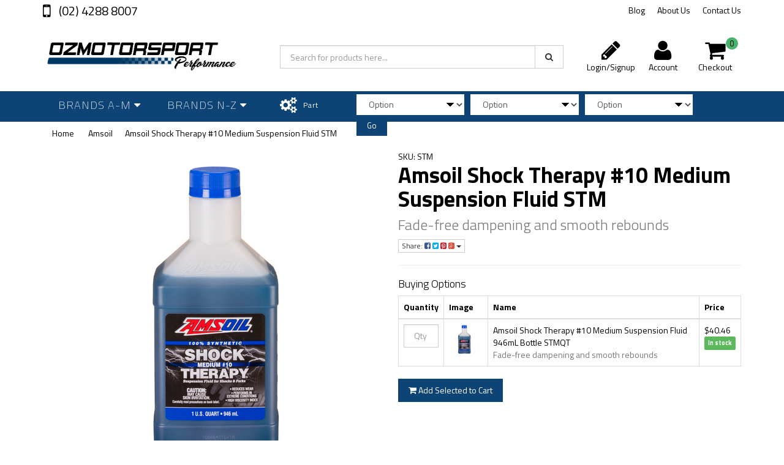

--- FILE ---
content_type: text/html; charset=utf-8
request_url: https://www.ozmotorsport.com/amsoil-shock-therapy-suspension-fluid-10-medium
body_size: 21061
content:
<!DOCTYPE html>
<html lang="en">
<head>
<meta http-equiv="Content-Type" content="text/html; charset=utf-8"/>
<meta name="keywords" content="Amsoil,Amsoil Shock Therapy #10 Medium Suspension Fluid STM"/>
<meta name="description" content="Amsoil Shock Therapy #10 Medium Suspension Fluid STM - Amsoil"/>
<meta name="viewport" content="width=device-width, initial-scale=1.0, user-scalable=0"/>
<meta property="og:image" content="https://www.ozmotorsport.com/assets/full/STM.jpg?20200703031204"/>
<meta property="og:title" content="Amsoil Shock Therapy #10 Medium Suspension Fluid"/>
<meta property="og:site_name" content="Ozmotorsport Performance Auto Parts"/>
<meta property="og:type" content="website"/>
<meta property="og:url" content="https://www.ozmotorsport.com/amsoil-shock-therapy-suspension-fluid-10-medium"/>
<meta property="og:description" content="Amsoil Shock Therapy #10 Medium Suspension Fluid STM - Amsoil"/>

<title>Amsoil Shock Therapy #10 Medium Suspension Fluid</title>
<link rel="canonical" href="https://www.ozmotorsport.com/amsoil-shock-therapy-suspension-fluid-10-medium"/>
<link rel="shortcut icon" href="/assets/favicon_logo.png"/>
<link class="theme-selector" rel="stylesheet" type="text/css" href="/assets/themes/2017-10-25-avtech-20/css/app.css?1768784489" media="all"/>
<link rel="stylesheet" type="text/css" href="/assets/themes/2017-10-25-avtech-20/css/style.css?1768784489" media="all"/>
<!-- <link rel="stylesheet" type="text/css" href="/assets/themes/2017-10-25-avtech-20/css/rapid-style.css?1768784489" media="all"/> -->

<link rel="stylesheet" type="text/css" href="https://maxcdn.bootstrapcdn.com/font-awesome/4.4.0/css/font-awesome.min.css" media="all"/>
<link rel="stylesheet" type="text/css" href="https://cdn.neto.com.au/assets/neto-cdn/jquery_ui/1.11.1/css/custom-theme/jquery-ui-1.8.18.custom.css" media="all"/>
<link rel="stylesheet" type="text/css" href="https://cdn.neto.com.au/assets/neto-cdn/fancybox/2.1.5/jquery.fancybox.css" media="all"/>
<link href='https://fonts.googleapis.com/css?family=Titillium+Web:400,200,300,700,600' rel='stylesheet' type='text/css'>
<link rel="stylesheet" type="text/css" href="/assets/themes/2017-10-25-avtech-20/css/slick.css?1768784489" media="all"/>
<!--[if lte IE 8]>
	<script type="text/javascript" src="https://cdn.neto.com.au/assets/neto-cdn/html5shiv/3.7.0/html5shiv.js"></script>
	<script type="text/javascript" src="https://cdn.neto.com.au/assets/neto-cdn/respond.js/1.3.0/respond.min.js"></script>
<![endif]-->
<!-- Begin: Script 101 -->
<!-- Google Analytics -->
<script>
(function(i,s,o,g,r,a,m){i['GoogleAnalyticsObject']=r;i[r]=i[r]||function(){
(i[r].q=i[r].q||[]).push(arguments)},i[r].l=1*new Date();a=s.createElement(o),
m=s.getElementsByTagName(o)[0];a.async=1;a.src=g;m.parentNode.insertBefore(a,m)
})(window,document,'script','//www.google-analytics.com/analytics.js','ga');
ga('create', 'UA-133472544-1', 'auto');
</script>
<!-- End Google Analytics -->
<!-- End: Script 101 -->
<!-- Begin: Script 103 -->
<meta name="google-site-verification" content="eo5wuxVANgLYfoHvOwtLX-JMpymWcobi8fMijxgmpRk" />
<!-- End: Script 103 -->

</head>

<body id="n_product" class="n_2017-10-25-avtech-20">
<div class="wrapper-collapsable-header">
	<div class="wrapper-top">
		<div class="container">
			<div class="row">
				<div class="col-xs-12 col-sm-3 top-number">
					<a href="tel:(02)42888007"> (02) 4288 8007</a></div>
				<div class="col-sm-9 hidden-xs">
					<ul class="top-menu">
						<li class=" "> <a href="/blog/ozmotorblog/" >Blog </a>
										</li><li class=" "> <a href="/about-us/" >About Us </a>
										</li><li class=" "> <a href="/form/contact-us/" >Contact Us </a>
										</li>
						</ul>
				</div>
			</div>
		</div>
	</div>
	<div class="wrapper-header">
		<div class="container">
			<div class="row">
				<div class="col-xs-12 col-sm-4 wrapper-logo">
					<a href="https://www.ozmotorsport.com" title="Ozmotorsport Performance">
						<img class="logo" src="/assets/website_logo.png" alt="Ozmotorsport Performance"/>
					</a>
					<!--<a class="btn btn-primary sticky-menu-icon hidden-xs"><i class="fa fa-bars"></i></a>-->
				</div>
				<div class="col-xs-12 col-sm-5">

					<div class="header-search">
						<form name="productsearch" method="get" action="/">
							<input type="hidden" name="rf" value="kw"/>
							<div class="input-group">
								<input class="form-control ajax_search" value="" id="name_search" autocomplete="off" name="kw" type="text" placeholder="Search for products here..."/>
								<span class="input-group-btn">
									<button type="submit" value="Search" class="btn btn-default"><i class="fa fa-search"></i></button>
								</span>
							</div>
						</form>
					</div>
				</div>
				<div class="hidden-xs col-sm-3 text-right">
					<div id="header-cart" class="btn-group">
						<span nloader-content-id="fCl4G0YMn0zNAXtycE7cOyOW1to7PEXdq4q9_QKQDqs4aRuy77rwMz-AvD2G3RY79UGsf-03B6tEwCHzjdbuxA" nloader-content="[base64]" nloader-data="cjU1OhvE4B-kmt1qLmbIRN4cQSNFhaGfQcEBMCOeg8Q"></span><a href="https://www.ozmotorsport.com/_myacct" ><i class="fa fa-user"></i> <span class="visible-lg visible-inline-lg">Account</span></a>

						<a href="https://www.ozmotorsport.com/_mycart?tkn=cart&ts=1768883047564226" class=" dropdown-toggle" data-toggle="dropdown" id="cartcontentsheader">
							<i class="fa fa-shopping-cart"></i><span class="cart-count" rel="a2c_item_count">0</span>
							<span class="visible-lg visible-inline-lg checkout-text">Checkout</span>
						</a>
						<ul class="dropdown-menu">
							<li class="box" id="neto-dropdown">
								<div class="body padding" id="cartcontents"></div>
								<div class="footer"></div>
							</li>
						</ul>
					</div>
				</div>
				<div class="clearfix"></div>
			</div>
		</div>
	</div>

	<div class="wrapper-main-menu">
		<div class="container">
			<div class="row">
				<div class="col-xs-12">
					<div class="navbar row">
						<div class="col-xs-12 col-sm-12">
							<div class="navbar-header">
								<ul class="navigation-list list-inline visible-xs nMobileNav">
									<li><a href="#" class="nToggleMenu" data-target=".navbar-responsive-collapse"><span class="icon"><i class="fa fa-bars"></i></span><br>
									Menu</a></li>
									<li><a href="/products"><span class="icon"><i class="fa fa-gift"></i></span><br>
									Shop</a></li>
									<li><a href="https://www.ozmotorsport.com/_mycart?tkn=cart&ts=1768883047595338"><span class="icon"><i class="fa fa-shopping-cart"></i></span><br>
									Cart (<span rel="a2c_item_count">0</span>)</a></li>
									<li><a href="/_myacct/"><span class="icon"><i class="fa fa-user"></i></span><br>
									Account</a></li>
								</ul>
							</div>
							<div class="navbar-collapse collapse navbar-responsive-collapse">
								<ul class="nav navbar-nav" style="display: none;">
									<li class="dropdown dropdown-hover"> <a href="/products" class="dropdown-toggle">Products <i class="fa fa-caret-down" aria-hidden="true"></i></a>
													<ul class="dropdown-menu js-main-menu"><li class="" data-brandname="Abro">
													 <a href="https://www.ozmotorsport.com/brand/abro/" >Abro </a>
													</li><li class="" data-brandname="ACL Bearings">
													 <a href="https://www.ozmotorsport.com/brand/acl-bearings/" >ACL Bearings </a>
													</li><li class="" data-brandname="Aeroflow">
													 <a href="https://www.ozmotorsport.com/brand/aeroflow/" >Aeroflow </a>
													</li><li class="" data-brandname="Agency Power">
													 <a href="https://www.ozmotorsport.com/brand/agency-power/" >Agency Power </a>
													</li><li class="" data-brandname="Amsoil">
													 <a href="https://www.ozmotorsport.com/brand/amsoil/" >Amsoil </a>
													</li><li class="" data-brandname="Auto Meter">
													 <a href="https://www.ozmotorsport.com/brand/auto-meter/" >Auto Meter </a>
													</li><li class="" data-brandname="Autotecnica">
													 <a href="https://www.ozmotorsport.com/brand/autotecnica/" >Autotecnica </a>
													</li><li class="" data-brandname="Bosch">
													 <a href="https://www.ozmotorsport.com/brand/bosch/" >Bosch </a>
													</li><li class="" data-brandname="Cometic Gasket Australia">
													 <a href="https://www.ozmotorsport.com/brand/cometic-gasket-australia/" >Cometic Gasket Australia </a>
													</li><li class="" data-brandname="Comp Cams">
													 <a href="https://www.ozmotorsport.com/brand/competition-cams/" >Comp Cams </a>
													</li><li class="" data-brandname="Davies, Craig">
													 <a href="https://www.ozmotorsport.com/brand/davies-craig/" >Davies, Craig </a>
													</li><li class="" data-brandname="DBA (Disc Brakes Australia)">
													 <a href="https://www.ozmotorsport.com/brand/dba-disc-brakes-australia/" >DBA (Disc Brakes Australia) </a>
													</li><li class="" data-brandname="Exedy">
													 <a href="https://www.ozmotorsport.com/brand/exedy/" >Exedy </a>
													</li><li class="" data-brandname="Fenix Performance">
													 <a href="https://www.ozmotorsport.com/brand/fenix-performance/" >Fenix Performance </a>
													</li><li class="" data-brandname="Gecko Suspension">
													 <a href="https://www.ozmotorsport.com/brand/gecko-suspension/" >Gecko Suspension </a>
													</li><li class="" data-brandname="GFB">
													 <a href="https://www.ozmotorsport.com/brand/gfb/" >GFB </a>
													</li><li class="" data-brandname="Haltech">
													 <a href="https://www.ozmotorsport.com/brand/haltech/" >Haltech </a>
													</li><li class="" data-brandname="Holley EFI">
													 <a href="https://www.ozmotorsport.com/brand/holley-efi/" >Holley EFI </a>
													</li><li class="" data-brandname="JE Pistons">
													 <a href="https://www.ozmotorsport.com/brand/je-pistons/" >JE Pistons </a>
													</li><li class="" data-brandname="K&N Filters">
													 <a href="https://www.ozmotorsport.com/brand/k-n-filters/" >K&N Filters </a>
													</li><li class="" data-brandname="Mishimoto">
													 <a href="https://www.ozmotorsport.com/brand/mishimoto/" >Mishimoto </a>
													</li><li class="" data-brandname="Redline Synthetic Oil">
													 <a href="https://www.ozmotorsport.com/brand/redline-synthetic-oil/" >Redline Synthetic Oil </a>
													</li><li class="" data-brandname="Ryco">
													 <a href="https://www.ozmotorsport.com/brand/ryco/" >Ryco </a>
													</li><li class="" data-brandname="Simpson">
													 <a href="https://www.ozmotorsport.com/brand/simpson/" >Simpson </a>
													</li><li class="" data-brandname="Spal">
													 <a href="https://www.ozmotorsport.com/brand/spal/" >Spal </a>
													</li><li class="" data-brandname="TI Automotive">
													 <a href="https://www.ozmotorsport.com/TI_Automotive" >TI Automotive </a>
													</li><li class="" data-brandname="Turbosmart">
													 <a href="https://www.ozmotorsport.com/brand/turbosmart/" >Turbosmart </a>
													</li><li class="" data-brandname="Whiteline">
													 <a href="https://www.ozmotorsport.com/brand/whiteline/" >Whiteline </a>
													</li><li class="" data-brandname="Wilwood">
													 <a href="https://www.ozmotorsport.com/brand/wilwood/" >Wilwood </a>
													</li></ul>
												</li>
									</ul>
								<div class="col-xs-12 col-sm-4">
									<div class="nav navbar-nav brand-an">								
									</div>
									<div class="nav navbar-nav brand-nz">								
									</div>
								</div>
								<div class="col-sm-12 col-sm-8">
									<div class="row wrapper-part-finder">
										<div class="col-xs-12 col-sm-3 col-md-3 col-lg-2 part-finder-title">
													<p>Part Finder</p>
												</div>
												<div class="col-xs-12 col-sm-9 col-md-9 col-lg-10 partfinder-fields">
													<input type="hidden" id="clist_size" value="3" />
													<input type="hidden" id="clist_hidden" value="" />
													<div id="compat_list compcat-listwrap"><div class="part-select"><select name="clist_11_1"  id="clist_11_1" class="compatibility_list form-control" rel="Option Above">
																<option value="">Option</option>
															<option value="1899" >Audi</option><option value="1909" >BMW</option><option value="1916" >Datsun</option><option value="1110" >Ford</option><option value="1165" >Holden</option><option value="653" >Honda</option><option value="1182" >HSV</option><option value="1926" >Hyundai</option><option value="654" >Mazda</option><option value="1265" >Mclaren</option><option value="1119" >Mercedes AMG</option><option value="642" >Mitsubishi</option><option value="619" >Nissan</option><option value="655" >Porsche</option><option value="656" >Subaru</option><option value="1161" >Suzuki</option><option value="657" >Toyota</option></select>
														</div><div class="part-select"><select name="clist_11_2"  id="clist_11_2" class="compatibility_list form-control" rel="Option Above">
																<option value="">Option</option>
															</select>
														</div><div class="part-select"><select name="clist_11_3"  id="clist_11_3" class="compatibility_list form-control" rel="Option Above">
																<option value="">Option</option>
															</select>
														</div><div class="wrap-select-inline"><button type="submit" class="btn btn-primary compat-btn">Go</button></div>
													</div>
												</div>
											</div>
									</div>
								</div>
							</div>							
						</div>						
					</div>
				</div>
			</div>
		</div>
	</div>
</div>
<div id="main-content" class="container" role="main">
	<div class="row">
<div class="col-xs-12">
	<ul class="breadcrumb">
		<li><a href="https://www.ozmotorsport.com">Home</a></li>
		<li><a href="/brand/amsoil/">Amsoil</a></li><li><a href="/amsoil-shock-therapy-suspension-fluid-10-medium">Amsoil Shock Therapy #10 Medium Suspension Fluid STM</a></li>
	</ul>
	<div class="row">
		<div class="col-sm-6">
			<div id="_jstl__images"><input type="hidden" id="_jstl__images_k0" value="template"/><input type="hidden" id="_jstl__images_v0" value="aW1hZ2Vz"/><input type="hidden" id="_jstl__images_k1" value="type"/><input type="hidden" id="_jstl__images_v1" value="aXRlbQ"/><input type="hidden" id="_jstl__images_k2" value="onreload"/><input type="hidden" id="_jstl__images_v2" value=""/><input type="hidden" id="_jstl__images_k3" value="content_id"/><input type="hidden" id="_jstl__images_v3" value="411"/><input type="hidden" id="_jstl__images_k4" value="sku"/><input type="hidden" id="_jstl__images_v4" value="STM"/><input type="hidden" id="_jstl__images_k5" value="preview"/><input type="hidden" id="_jstl__images_v5" value="y"/><div id="_jstl__images_r"><meta property="og:image" content=""/>

<div class="main-image text-center">
	<a href="/assets/full/STM.jpg?20200703031204" class=" fancybox" rel="product_images">
		<div class="zoom">
			<img src="/assets/full/STM.jpg?20200703031204" class="hidden">
			<img src="/assets/thumbL/STM.jpg?20200703031204" rel="itmimgSTM" alt="Amsoil Shock Therapy #10 Medium Suspension Fluid STM" border="0" id="main-image" itemprop="image">
		</div>
	</a>
</div>
<div class="clear"></div><br />

<div class="clear"></div>
<div class="row">

</div></div></div>
		</div>
		<div class="col-sm-6">
			<div id="_jstl__header"><input type="hidden" id="_jstl__header_k0" value="template"/><input type="hidden" id="_jstl__header_v0" value="aGVhZGVy"/><input type="hidden" id="_jstl__header_k1" value="type"/><input type="hidden" id="_jstl__header_v1" value="aXRlbQ"/><input type="hidden" id="_jstl__header_k2" value="preview"/><input type="hidden" id="_jstl__header_v2" value="y"/><input type="hidden" id="_jstl__header_k3" value="sku"/><input type="hidden" id="_jstl__header_v3" value="STM"/><input type="hidden" id="_jstl__header_k4" value="content_id"/><input type="hidden" id="_jstl__header_v4" value="411"/><input type="hidden" id="_jstl__header_k5" value="onreload"/><input type="hidden" id="_jstl__header_v5" value=""/><div id="_jstl__header_r"><div itemscope itemtype="http://schema.org/Product" class="row">
	<div class="wrapper-product-title col-sm-12">
		<span itemprop="productID">SKU: STM</span>
		<h1 itemprop="name">Amsoil Shock Therapy #10 Medium Suspension Fluid STM</h1>
		<h3 class="text-muted">Fade-free dampening and smooth rebounds</h3>
		<div class="dropdown">
			<button class="btn btn-default btn-xs dropdown-toggle" type="button" id="dropdownMenu1" data-toggle="dropdown" aria-expanded="true">
				Share: <i class="fa fa-facebook-square text-facebook"></i>
				<i class="fa fa-twitter-square text-twitter"></i>
				<i class="fa fa-pinterest-square text-pinterest"></i>
				<i class="fa fa-google-plus-square text-google-plus"></i>
				<span class="caret"></span>
			</button>
			<ul class="dropdown-menu" role="menu" aria-labelledby="dropdownMenu1">
				<li role="presentation"><a class="js-social-share" role="menuitem" tabindex="-1" href="//www.facebook.com/sharer/sharer.php?u=https%3A%2F%2Fwww.ozmotorsport.com%2Famsoil-shock-therapy-suspension-fluid-10-medium"><i class="fa fa-facebook-square text-facebook"></i> Facebook</a></li>
				<li role="presentation"><a class="js-social-share" role="menuitem" tabindex="-1" href="//twitter.com/intent/tweet/?text=Amsoil%20Shock%20Therapy%20%2310%20Medium%20Suspension%20Fluid%20STM&amp;url=https%3A%2F%2Fwww.ozmotorsport.com%2Famsoil-shock-therapy-suspension-fluid-10-medium"><i class="fa fa-twitter-square text-twitter"></i> Twitter</a></li>
				<li role="presentation"><a class="js-social-share" role="menuitem" tabindex="-1" href="//www.pinterest.com/pin/create/button/?url=https%3A%2F%2Fwww.ozmotorsport.com%2Famsoil-shock-therapy-suspension-fluid-10-medium&amp;media=https%3A%2F%2Fwww.ozmotorsport.com%2Fassets%2Ffull%2FSTM.jpg%3F20200703031204&amp;description=Amsoil%20Shock%20Therapy%20%2310%20Medium%20Suspension%20Fluid%20STM"><i class="fa fa-pinterest-square text-pinterest"></i> Pinterest</a></li>
				<li role="presentation"><a class="js-social-share" role="menuitem" tabindex="-1" href="//plus.google.com/share?url=https%3A%2F%2Fwww.ozmotorsport.com%2Famsoil-shock-therapy-suspension-fluid-10-medium"><i class="fa fa-google-plus-square text-google-plus"></i> Google+</a></li>
			</ul>
		</div>
	</div>
	</div></div></div>
			<form>
				
				<hr />
		<h4>Buying Options</h4>
		<div id="multiitemadd">
			<a name="child" id="child"></a>
			<div id="buy-child-list">
				<table class="table table-bordered" cellspacing="0"> 
					<thead>
						<tr>
							<th width="1">Quantity</th>
							<th width="72">Image</th>
							<th>Name</th>
							<th width="47">Price</th>
						</tr>
					</thead>
					<tbody><tr>
						<td>
							<input type="text" id="qtySTMQT" name="qtySTMQT" value="" placeholder="Qty" class="form-control">
							<input type="hidden" id="skuSTMQT" name="skuSTMQT" value="STMQT"> 
							<input type="hidden" id="modelSTMQT" name="modelSTMQT" value="Amsoil Shock Therapy #10 Medium Suspension Fluid 946mL Bottle STMQT">
							<input type="hidden" id="thumbSTMQT" name="thumbSTMQT" value="/assets/thumb/STMQT.jpg?20241027074734">
							</td>
						<td>
							<img border="0" rel="itmimgSTMQT" src="/assets/thumb/STMQT.jpg?20241027074734" alt="Amsoil Shock Therapy #10 Medium Suspension Fluid 946mL Bottle STMQT" width="50px" height="50px"/>
						</td>
						<td>
							Amsoil Shock Therapy #10 Medium Suspension Fluid 946mL Bottle STMQT
							<div class="text-muted">Fade-free dampening and smooth rebounds</div>
							</td>
						<td>
							<div class="child-price">$40.46</div>
							<span class="label label-success">In stock</span>
							</td>
					</tr></tbody>
				</table>
			</div>				
			<div class="cta-area">
				<a href="#" onclick="javascript:if ($.checkValidQty()) { $.addMultipleCartItems('multiitemadd'); return false; }" rel="nofollow" class="multi-add btn btn-success"><i class="fa fa-shopping-cart"></i> Add Selected to Cart</a>
				<span id="a2c_loading"></span>
			</div>
		</div>
				</form>
			</div>
	</div>
	<div class="row">
		<div class="col-xs-12">
			
			
			<div class="prod-accordion">
				<h3 class="active">Description</h3>
				<div class="productdetails open">
					<p style="text-align: justify;">A properly functioning suspension is vital to performance during a race or maneuvering around obstacles on the trail. For greatest effectiveness, riders need consistent suspension feel over a broad temperature range. Aggressive riding, however, can heat suspension fluid enough to cause viscosity loss, resulting in soft, inconsistent feel. AMSOIL Shock Therapy Suspension Fluid resists viscosity loss over a broad temperature range for consistent, effective suspension feel. It reduces foaming, aeration and wear, while conditioning seals for maximum life.</p><h4 style="text-align: justify;"><strong>Controlled Dampening and Rebound</strong></h4><p style="text-align: justify;">AMSOIL Shock Therapy Suspension Fluid is formulated to make suspension systems more predictable. Its base oils have inherently high viscosity indices that effectively maintain viscosity, while its anti-foam agents reduce aeration and foam.</p><h4 style="text-align: justify;"><strong>Reduces Friction and Wear</strong></h4><p style="text-align: justify;">The constant friction within a shock body decreases suspension performance. AMSOIL Shock Therapy Suspension Fluid contains friction modifiers to reduce the energy loss caused by friction, while anti-wear agents protect shocks and forks from premature wear.</p><h4 style="text-align: justify;"><strong>Recommendations</strong></h4><p style="text-align: justify;">Use AMSOIL Shock Therapy Suspension Fluid in front forks and shocks on snowmobiles, dirt bikes, motorcycles, ATVs and other racing and recreational-use vehicles, as well as cars and trucks that require suspension systems that perform in the most extreme conditions. Agitate the fluid before use. SHock Therapy Suspension Fluid Light #5 is the preferred choice for winter use.</p><p style="text-align: justify;">Use <strong>AMSOIL Shock Therapy Suspension Fluid Light #5</strong> in suspension systems and forks where less dampening and quicker rebounds are desired, including those made by Showa,* Kayaba,* Bilstein,* RydeFX,* Penske,* WP,* RACETECH,* (US1) and Custom Axis.*</p><p style="text-align: justify;">Use <strong>AMSOIL Shock Therapy Suspension Fluid Medium #10</strong> in suspension systems where more dampening control and slower rebounds are desired, including those made by Ohlin,* FOX,* RACETECH (US2), Koni* and WP shocks; and Harley-Davidson* forks that recommend type &ldquo;E&rdquo; or &ldquo;B&rdquo; fork oil.</p>
				</div>
				<h3>Specifications</h3>
				<div class="productdetails">
					<table class="table">
						<tbody>
							<tr>
								<td><strong>SKU</strong></td>
								<td>STM</td>
							</tr>
							<tr>
								<td><strong>Brand</strong></td>
								<td>Amsoil</td>
							</tr>
							<tr>
								<td><strong>Shipping Weight</strong></td>
								<td>0.9500kg</td>
							</tr>
							</tbody>
					</table>
				</div>
				<h3>
						Reviews
						<i class="fa fa-star-o"></i>
						<i class="fa fa-star-o"></i>
						<i class="fa fa-star-o"></i>
						<i class="fa fa-star-o"></i>
						<i class="fa fa-star-o"></i>
						</h3>
					<div class="productdetails">
						
						<h4>Be The First To Review This Product!</h4>
							<p>Help other Ozmotorsport Performance users shop smarter by writing reviews for products you have purchased.</p>
							<p><a href="https://www.ozmotorsport.com/_myacct/write_review?item=STM" class="btn btn-default"><i class="fa fa-pencil-square-o"></i> Write a product review</a></p>
						</div>
				</div><!--/.accordion-->
			
			<hr />
				<h3>We Also Recommend</h3>
				<br />
				<div class="row"><div class="wrapper-thumbnail col-xs-6 col-sm-6 col-md-4 col-lg-3">
	<div class="thumbnail" itemscope itemtype="http://schema.org/Product">
		<div class="wrapper-thumbnail-img">
			<a href="https://www.ozmotorsport.com/amsoil-shock-therapy-suspension-fluid-5-light" class="thumbnail-image">
				<img src="/assets/thumb/STL.jpg?20200703035354" class="product-image" alt="Amsoil Shock Therapy #5 Light Suspension Fluid STL" rel="itmimgSTL">
			</a>
			<div class="thumb-brand"><a title="Amsoil" href="https://www.ozmotorsport.com/brand/amsoil/"><img class="img-responsive" src="/assets/webshop/cms/11/411.jpg?1498495004"></a></div>
		</div>
		
		<div class="caption">
			<p class="price" itemprop="offers" itemscope itemtype="http://schema.org/Offer">
				<span itemprop="price" content="40.46">$40.46</span>
				<meta itemprop="priceCurrency" content="AUD">
			</p>
			<!-- Begin: Script 102 -->
<p>
or 4 payments of $10.12 with
<img src="//assets.netostatic.com/assets/neto-cdn/afterpay/ap-01.jpg" style="height: auto; max-width: 90px; display: inline-block;">
<a data-toggle="modal" data-target="#afterpayModal" href="#">Info</a>
</p>

<!-- End: Script 102 -->

			<div class="nReviewsBlock">
			    </div>
			<span class="thumb-part-number">SKU: STL</span><br>
			<h3 itemprop="name"><a href="https://www.ozmotorsport.com/amsoil-shock-therapy-suspension-fluid-5-light" title="Amsoil Shock Therapy #5 Light Suspension Fluid STL">Amsoil Shock Therapy #5 Light Suspension Fluid STL</a></h3>
			<!-- Purchase Logic -->
			<form class="form-inline buying-options">
				<input type="hidden" id="skuiDwEhSTL" name="skuiDwEhSTL" value="STL">
				<input type="hidden" id="modeliDwEhSTL" name="modeliDwEhSTL" value="Amsoil Shock Therapy #5 Light Suspension Fluid STL">
				<input type="hidden" id="thumbiDwEhSTL" name="thumbiDwEhSTL" value="/assets/thumb/STL.jpg?20200703035354">
				<input type="hidden" id="qtyiDwEhSTL" name="qtyiDwEhSTL" value="1" class="input-tiny">
				<a href="https://www.ozmotorsport.com/amsoil-shock-therapy-suspension-fluid-5-light" title="Buying Options" class="btn btn-secondary btn-block btn-loads" data-loading-text="<i class='fa fa-spinner fa-spin' style='font-size: 14px'></i>">See Options</a>
				</form>
			<!-- /Purchase Logic -->
		</div>
		</div>
</div>
</div>
			
			
			<hr />
				<h3>More From This Category</h3>
				<br />
				<div class="row"><div class="wrapper-thumbnail col-xs-6 col-sm-6 col-md-4 col-lg-3">
	<div class="thumbnail" itemscope itemtype="http://schema.org/Product">
		<div class="wrapper-thumbnail-img">
			<a href="https://www.ozmotorsport.com/amsoil-interior-detailer-light-lemon-idl" class="thumbnail-image">
				<img src="/assets/thumb/IDL.jpg?20250505140038" class="product-image" alt="Amsoil Interior Detailer Light Lemon IDL" rel="itmimgIDL">
			</a>
			<div class="thumb-brand"><a title="Amsoil" href="https://www.ozmotorsport.com/brand/amsoil/"><img class="img-responsive" src="/assets/webshop/cms/11/411.jpg?1498495004"></a></div>
		</div>
		
		<div class="caption">
			<p class="price" itemprop="offers" itemscope itemtype="http://schema.org/Offer">
				<span class="thumb-rrp">$32.95</span>
					<span itemprop="price" content="29.66">$29.66</span>
				<meta itemprop="priceCurrency" content="AUD">
			</p>
			<!-- Begin: Script 102 -->
<p>
or 4 payments of $7.42 with
<img src="//assets.netostatic.com/assets/neto-cdn/afterpay/ap-01.jpg" style="height: auto; max-width: 90px; display: inline-block;">
<a data-toggle="modal" data-target="#afterpayModal" href="#">Info</a>
</p>

<!-- End: Script 102 -->

			<div class="nReviewsBlock">
			    </div>
			<span class="thumb-part-number">SKU: IDL</span><br>
			<h3 itemprop="name"><a href="https://www.ozmotorsport.com/amsoil-interior-detailer-light-lemon-idl" title="Amsoil Interior Detailer Light Lemon IDL">Amsoil Interior Detailer Light Lemon IDL</a></h3>
			<!-- Purchase Logic -->
			<form class="form-inline buying-options">
				<input type="hidden" id="skubjV0WIDL" name="skubjV0WIDL" value="IDL">
				<input type="hidden" id="modelbjV0WIDL" name="modelbjV0WIDL" value="Amsoil Interior Detailer Light Lemon IDL">
				<input type="hidden" id="thumbbjV0WIDL" name="thumbbjV0WIDL" value="/assets/thumb/IDL.jpg?20250505140038">
				<input type="hidden" id="qtybjV0WIDL" name="qtybjV0WIDL" value="1" class="input-tiny">
				<a href="https://www.ozmotorsport.com/amsoil-interior-detailer-light-lemon-idl" title="Buying Options" class="btn btn-secondary btn-block btn-loads" data-loading-text="<i class='fa fa-spinner fa-spin' style='font-size: 14px'></i>">See Options</a>
				</form>
			<!-- /Purchase Logic -->
		</div>
		</div>
</div>
<div class="wrapper-thumbnail col-xs-6 col-sm-6 col-md-4 col-lg-3">
	<div class="thumbnail" itemscope itemtype="http://schema.org/Product">
		<div class="wrapper-thumbnail-img">
			<a href="https://www.ozmotorsport.com/heavy-duty-metal-protector-15oz-spray-can" class="thumbnail-image">
				<img src="/assets/thumb/AMHSC.jpg?20241027074601" class="product-image" alt="Amsoil Heavy Duty Metal Protector 425g Spray Can AMHSC" rel="itmimgAMHSC">
			</a>
			<div class="thumb-brand"><a title="Amsoil" href="https://www.ozmotorsport.com/brand/amsoil/"><img class="img-responsive" src="/assets/webshop/cms/11/411.jpg?1498495004"></a></div>
		</div>
		
		<div class="caption">
			<p class="price" itemprop="offers" itemscope itemtype="http://schema.org/Offer">
				<span class="thumb-rrp">$26.95</span>
					<span itemprop="price" content="24.26">$24.26</span>
				<meta itemprop="priceCurrency" content="AUD">
			</p>
			<!-- Begin: Script 102 -->
<p>
or 4 payments of $6.07 with
<img src="//assets.netostatic.com/assets/neto-cdn/afterpay/ap-01.jpg" style="height: auto; max-width: 90px; display: inline-block;">
<a data-toggle="modal" data-target="#afterpayModal" href="#">Info</a>
</p>

<!-- End: Script 102 -->

			<div class="nReviewsBlock">
			    </div>
			<span class="thumb-part-number">SKU: AMHSC</span><br>
			<h3 itemprop="name"><a href="https://www.ozmotorsport.com/heavy-duty-metal-protector-15oz-spray-can" title="Amsoil Heavy Duty Metal Protector 425g Spray Can AMHSC">Amsoil Heavy Duty Metal Protector 425g Spray Can AMHSC</a></h3>
			<!-- Purchase Logic -->
			<form class="form-inline buying-options">
				<input type="hidden" id="skuetawYAMHSC" name="skuetawYAMHSC" value="AMHSC">
				<input type="hidden" id="modeletawYAMHSC" name="modeletawYAMHSC" value="Amsoil Heavy Duty Metal Protector 425g Spray Can AMHSC">
				<input type="hidden" id="thumbetawYAMHSC" name="thumbetawYAMHSC" value="/assets/thumb/AMHSC.jpg?20241027074601">
				<input type="text" id="qtyetawYAMHSC" name="qtyetawYAMHSC" value="1" class="input-tiny">
				<button type="button" title="Add to Cart" class="addtocart btn-primary btn btn-block btn-loads" rel="etawYAMHSC" data-loading-text="<i class='fa fa-spinner fa-spin' style='font-size: 14px'></i>">Add to Cart</button>
				</form>
			<!-- /Purchase Logic -->
		</div>
		</div>
</div>
<div class="wrapper-thumbnail col-xs-6 col-sm-6 col-md-4 col-lg-3">
	<div class="thumbnail" itemscope itemtype="http://schema.org/Product">
		<div class="wrapper-thumbnail-img">
			<a href="https://www.ozmotorsport.com/amsoil-severe-gear-sae-250" class="thumbnail-image">
				<img src="/assets/thumb/SRT.jpg?20200703031204" class="product-image" alt="Amsoil Severe Gear SAE 250 Gear Oil SRT" rel="itmimgSRT">
			</a>
			<div class="thumb-brand"><a title="Amsoil" href="https://www.ozmotorsport.com/brand/amsoil/"><img class="img-responsive" src="/assets/webshop/cms/11/411.jpg?1498495004"></a></div>
		</div>
		
		<div class="caption">
			<p class="price" itemprop="offers" itemscope itemtype="http://schema.org/Offer">
				<span itemprop="price" content="47.66">$47.66</span>
				<meta itemprop="priceCurrency" content="AUD">
			</p>
			<!-- Begin: Script 102 -->
<p>
or 4 payments of $11.91 with
<img src="//assets.netostatic.com/assets/neto-cdn/afterpay/ap-01.jpg" style="height: auto; max-width: 90px; display: inline-block;">
<a data-toggle="modal" data-target="#afterpayModal" href="#">Info</a>
</p>

<!-- End: Script 102 -->

			<div class="nReviewsBlock">
			    </div>
			<span class="thumb-part-number">SKU: SRT</span><br>
			<h3 itemprop="name"><a href="https://www.ozmotorsport.com/amsoil-severe-gear-sae-250" title="Amsoil Severe Gear SAE 250 Gear Oil SRT">Amsoil Severe Gear SAE 250 Gear Oil SRT</a></h3>
			<!-- Purchase Logic -->
			<form class="form-inline buying-options">
				<input type="hidden" id="skuLoq3KSRT" name="skuLoq3KSRT" value="SRT">
				<input type="hidden" id="modelLoq3KSRT" name="modelLoq3KSRT" value="Amsoil Severe Gear SAE 250 Gear Oil SRT">
				<input type="hidden" id="thumbLoq3KSRT" name="thumbLoq3KSRT" value="/assets/thumb/SRT.jpg?20200703031204">
				<input type="hidden" id="qtyLoq3KSRT" name="qtyLoq3KSRT" value="1" class="input-tiny">
				<a href="https://www.ozmotorsport.com/amsoil-severe-gear-sae-250" title="Buying Options" class="btn btn-secondary btn-block btn-loads" data-loading-text="<i class='fa fa-spinner fa-spin' style='font-size: 14px'></i>">See Options</a>
				</form>
			<!-- /Purchase Logic -->
		</div>
		</div>
</div>
<div class="wrapper-thumbnail col-xs-6 col-sm-6 col-md-4 col-lg-3">
	<div class="thumbnail" itemscope itemtype="http://schema.org/Product">
		<div class="wrapper-thumbnail-img">
			<a href="https://www.ozmotorsport.com/amsoil-sae-50-long-life-synthetic-transmission-oil" class="thumbnail-image">
				<img src="/assets/thumb/FTF.jpg?20200703031148" class="product-image" alt="Amsoil Long Life SAE 50 Transmission Fluid FTF" rel="itmimgFTF">
			</a>
			<div class="thumb-brand"><a title="Amsoil" href="https://www.ozmotorsport.com/brand/amsoil/"><img class="img-responsive" src="/assets/webshop/cms/11/411.jpg?1498495004"></a></div>
		</div>
		
		<div class="caption">
			<p class="price" itemprop="offers" itemscope itemtype="http://schema.org/Offer">
				<span itemprop="price" content="126.86">$126.86</span>
				<meta itemprop="priceCurrency" content="AUD">
			</p>
			<!-- Begin: Script 102 -->
<p>
or 4 payments of $31.71 with
<img src="//assets.netostatic.com/assets/neto-cdn/afterpay/ap-01.jpg" style="height: auto; max-width: 90px; display: inline-block;">
<a data-toggle="modal" data-target="#afterpayModal" href="#">Info</a>
</p>

<!-- End: Script 102 -->

			<div class="nReviewsBlock">
			    </div>
			<span class="thumb-part-number">SKU: FTF</span><br>
			<h3 itemprop="name"><a href="https://www.ozmotorsport.com/amsoil-sae-50-long-life-synthetic-transmission-oil" title="Amsoil Long Life SAE 50 Transmission Fluid FTF">Amsoil Long Life SAE 50 Transmission Fluid FTF</a></h3>
			<!-- Purchase Logic -->
			<form class="form-inline buying-options">
				<input type="hidden" id="skuUowj6FTF" name="skuUowj6FTF" value="FTF">
				<input type="hidden" id="modelUowj6FTF" name="modelUowj6FTF" value="Amsoil Long Life SAE 50 Transmission Fluid FTF">
				<input type="hidden" id="thumbUowj6FTF" name="thumbUowj6FTF" value="/assets/thumb/FTF.jpg?20200703031148">
				<input type="hidden" id="qtyUowj6FTF" name="qtyUowj6FTF" value="1" class="input-tiny">
				<a href="https://www.ozmotorsport.com/amsoil-sae-50-long-life-synthetic-transmission-oil" title="Buying Options" class="btn btn-secondary btn-block btn-loads" data-loading-text="<i class='fa fa-spinner fa-spin' style='font-size: 14px'></i>">See Options</a>
				</form>
			<!-- /Purchase Logic -->
		</div>
		</div>
</div>
<div class="wrapper-thumbnail col-xs-6 col-sm-6 col-md-4 col-lg-3">
	<div class="thumbnail" itemscope itemtype="http://schema.org/Product">
		<div class="wrapper-thumbnail-img">
			<a href="https://www.ozmotorsport.com/amsoil-signature-series-multi-vehicle-synthetic-au" class="thumbnail-image">
				<img src="/assets/thumb/ATF.jpg?20200703031139" class="product-image" alt="Amsoil Multi-Vehicle Automatic Transmission Fluid ATF" rel="itmimgATF">
			</a>
			<div class="thumb-brand"><a title="Amsoil" href="https://www.ozmotorsport.com/brand/amsoil/"><img class="img-responsive" src="/assets/webshop/cms/11/411.jpg?1498495004"></a></div>
		</div>
		
		<div class="caption">
			<p class="price" itemprop="offers" itemscope itemtype="http://schema.org/Offer">
				<span itemprop="price" content="35.96">$35.96</span>
				<meta itemprop="priceCurrency" content="AUD">
			</p>
			<!-- Begin: Script 102 -->
<p>
or 4 payments of $8.99 with
<img src="//assets.netostatic.com/assets/neto-cdn/afterpay/ap-01.jpg" style="height: auto; max-width: 90px; display: inline-block;">
<a data-toggle="modal" data-target="#afterpayModal" href="#">Info</a>
</p>

<!-- End: Script 102 -->

			<div class="nReviewsBlock">
			    </div>
			<span class="thumb-part-number">SKU: ATF</span><br>
			<h3 itemprop="name"><a href="https://www.ozmotorsport.com/amsoil-signature-series-multi-vehicle-synthetic-au" title="Amsoil Multi-Vehicle Automatic Transmission Fluid ATF">Amsoil Multi-Vehicle Automatic Transmission Fluid ATF</a></h3>
			<!-- Purchase Logic -->
			<form class="form-inline buying-options">
				<input type="hidden" id="skudqNH2ATF" name="skudqNH2ATF" value="ATF">
				<input type="hidden" id="modeldqNH2ATF" name="modeldqNH2ATF" value="Amsoil Multi-Vehicle Automatic Transmission Fluid ATF">
				<input type="hidden" id="thumbdqNH2ATF" name="thumbdqNH2ATF" value="/assets/thumb/ATF.jpg?20200703031139">
				<input type="hidden" id="qtydqNH2ATF" name="qtydqNH2ATF" value="1" class="input-tiny">
				<a href="https://www.ozmotorsport.com/amsoil-signature-series-multi-vehicle-synthetic-au" title="Buying Options" class="btn btn-secondary btn-block btn-loads" data-loading-text="<i class='fa fa-spinner fa-spin' style='font-size: 14px'></i>">See Options</a>
				</form>
			<!-- /Purchase Logic -->
		</div>
		</div>
</div>
<div class="wrapper-thumbnail col-xs-6 col-sm-6 col-md-4 col-lg-3">
	<div class="thumbnail" itemscope itemtype="http://schema.org/Product">
		<div class="wrapper-thumbnail-img">
			<a href="https://www.ozmotorsport.com/amsoil-dominator-synthetic-racing-grease" class="thumbnail-image">
				<img src="/assets/thumb/GRG.jpg?20200703035005" class="product-image" alt="Amsoil Dominator Racing Grease GRG" rel="itmimgGRG">
			</a>
			<div class="thumb-brand"><a title="Amsoil" href="https://www.ozmotorsport.com/brand/amsoil/"><img class="img-responsive" src="/assets/webshop/cms/11/411.jpg?1498495004"></a></div>
		</div>
		
		<div class="caption">
			<p class="price" itemprop="offers" itemscope itemtype="http://schema.org/Offer">
				<span itemprop="price" content="37.76">$37.76</span>
				<meta itemprop="priceCurrency" content="AUD">
			</p>
			<!-- Begin: Script 102 -->
<p>
or 4 payments of $9.44 with
<img src="//assets.netostatic.com/assets/neto-cdn/afterpay/ap-01.jpg" style="height: auto; max-width: 90px; display: inline-block;">
<a data-toggle="modal" data-target="#afterpayModal" href="#">Info</a>
</p>

<!-- End: Script 102 -->

			<div class="nReviewsBlock">
			    </div>
			<span class="thumb-part-number">SKU: GRG</span><br>
			<h3 itemprop="name"><a href="https://www.ozmotorsport.com/amsoil-dominator-synthetic-racing-grease" title="Amsoil Dominator Racing Grease GRG">Amsoil Dominator Racing Grease GRG</a></h3>
			<!-- Purchase Logic -->
			<form class="form-inline buying-options">
				<input type="hidden" id="skunTCDnGRG" name="skunTCDnGRG" value="GRG">
				<input type="hidden" id="modelnTCDnGRG" name="modelnTCDnGRG" value="Amsoil Dominator Racing Grease GRG">
				<input type="hidden" id="thumbnTCDnGRG" name="thumbnTCDnGRG" value="/assets/thumb/GRG.jpg?20200703035005">
				<input type="hidden" id="qtynTCDnGRG" name="qtynTCDnGRG" value="1" class="input-tiny">
				<a href="https://www.ozmotorsport.com/amsoil-dominator-synthetic-racing-grease" title="Buying Options" class="btn btn-secondary btn-block btn-loads" data-loading-text="<i class='fa fa-spinner fa-spin' style='font-size: 14px'></i>">See Options</a>
				</form>
			<!-- /Purchase Logic -->
		</div>
		</div>
</div>
<div class="wrapper-thumbnail col-xs-6 col-sm-6 col-md-4 col-lg-3">
	<div class="thumbnail" itemscope itemtype="http://schema.org/Product">
		<div class="wrapper-thumbnail-img">
			<a href="https://www.ozmotorsport.com/flexible-pour-spout" class="thumbnail-image">
				<img src="/assets/thumb/G1230.jpg?20200703033947" class="product-image" alt="Amsoil Flexible Pour Spout G1230" rel="itmimgG1230">
			</a>
			<div class="thumb-brand"><a title="Amsoil" href="https://www.ozmotorsport.com/brand/amsoil/"><img class="img-responsive" src="/assets/webshop/cms/11/411.jpg?1498495004"></a></div>
		</div>
		
		<div class="caption">
			<p class="price" itemprop="offers" itemscope itemtype="http://schema.org/Offer">
				<span itemprop="price" content="3.6">$3.60</span>
				<meta itemprop="priceCurrency" content="AUD">
			</p>
			<!-- Begin: Script 102 -->
<p>
or 4 payments of $0.90 with
<img src="//assets.netostatic.com/assets/neto-cdn/afterpay/ap-01.jpg" style="height: auto; max-width: 90px; display: inline-block;">
<a data-toggle="modal" data-target="#afterpayModal" href="#">Info</a>
</p>

<!-- End: Script 102 -->

			<div class="nReviewsBlock">
			    </div>
			<span class="thumb-part-number">SKU: G1230</span><br>
			<h3 itemprop="name"><a href="https://www.ozmotorsport.com/flexible-pour-spout" title="Amsoil Flexible Pour Spout G1230">Amsoil Flexible Pour Spout G1230</a></h3>
			<!-- Purchase Logic -->
			<form class="form-inline buying-options">
				<input type="hidden" id="skuw1lk7G1230" name="skuw1lk7G1230" value="G1230">
				<input type="hidden" id="modelw1lk7G1230" name="modelw1lk7G1230" value="Amsoil Flexible Pour Spout G1230">
				<input type="hidden" id="thumbw1lk7G1230" name="thumbw1lk7G1230" value="/assets/thumb/G1230.jpg?20200703033947">
				<input type="hidden" id="qtyw1lk7G1230" name="qtyw1lk7G1230" value="1" class="input-tiny">
				<a href="https://www.ozmotorsport.com/flexible-pour-spout" title="Buying Options" class="btn btn-secondary btn-block btn-loads" data-loading-text="<i class='fa fa-spinner fa-spin' style='font-size: 14px'></i>">See Options</a>
				</form>
			<!-- /Purchase Logic -->
		</div>
		</div>
</div>
<div class="wrapper-thumbnail col-xs-6 col-sm-6 col-md-4 col-lg-3">
	<div class="thumbnail" itemscope itemtype="http://schema.org/Product">
		<div class="wrapper-thumbnail-img">
			<a href="https://www.ozmotorsport.com/amsoil-premium-protection-20w-50-synthetic-motor-o" class="thumbnail-image">
				<img src="/assets/thumb/ARO.jpg?20200703031136" class="product-image" alt="Amsoil Premium Protection 20W-50 Engine Oil ARO" rel="itmimgARO">
			</a>
			<div class="thumb-brand"><a title="Amsoil" href="https://www.ozmotorsport.com/brand/amsoil/"><img class="img-responsive" src="/assets/webshop/cms/11/411.jpg?1498495004"></a></div>
		</div>
		
		<div class="caption">
			<p class="price" itemprop="offers" itemscope itemtype="http://schema.org/Offer">
				<span itemprop="price" content="25.16">$25.16</span>
				<meta itemprop="priceCurrency" content="AUD">
			</p>
			<!-- Begin: Script 102 -->
<p>
or 4 payments of $6.29 with
<img src="//assets.netostatic.com/assets/neto-cdn/afterpay/ap-01.jpg" style="height: auto; max-width: 90px; display: inline-block;">
<a data-toggle="modal" data-target="#afterpayModal" href="#">Info</a>
</p>

<!-- End: Script 102 -->

			<div class="nReviewsBlock">
			    </div>
			<span class="thumb-part-number">SKU: ARO</span><br>
			<h3 itemprop="name"><a href="https://www.ozmotorsport.com/amsoil-premium-protection-20w-50-synthetic-motor-o" title="Amsoil Premium Protection 20W-50 Engine Oil ARO">Amsoil Premium Protection 20W-50 Engine Oil ARO</a></h3>
			<!-- Purchase Logic -->
			<form class="form-inline buying-options">
				<input type="hidden" id="skuBMIpAARO" name="skuBMIpAARO" value="ARO">
				<input type="hidden" id="modelBMIpAARO" name="modelBMIpAARO" value="Amsoil Premium Protection 20W-50 Engine Oil ARO">
				<input type="hidden" id="thumbBMIpAARO" name="thumbBMIpAARO" value="/assets/thumb/ARO.jpg?20200703031136">
				<input type="hidden" id="qtyBMIpAARO" name="qtyBMIpAARO" value="1" class="input-tiny">
				<a href="https://www.ozmotorsport.com/amsoil-premium-protection-20w-50-synthetic-motor-o" title="Buying Options" class="btn btn-secondary btn-block btn-loads" data-loading-text="<i class='fa fa-spinner fa-spin' style='font-size: 14px'></i>">See Options</a>
				</form>
			<!-- /Purchase Logic -->
		</div>
		</div>
</div>
</div>
			</div><!--/.col-xs-12-->
	</div><!--/.row-->
</div><!--/.col-xs-12-->
</div><!--/.row--><span nloader-content-id="19pPk-I-tDPFRonFFJyvcOqQ8so-cSlGKO_M4W-qQBYZQaP05BEaRdJBOKMymiD1iOwjQYqbe_an5uRSTpkqjo" nloader-content="[base64]" nloader-data="[base64]"></span>
</div>
</div>
<div class="wrapper-security">
	<div class="container">
		<div class="row">
			<div class="col-xs-12 col-md-4">
				<div class="secure-option">
					<h3>Stay Updated</h3>
					<ul class="list-inline list-social">
						<li><a href="https://www.facebook.com/ozmperformance/" target="_blank"><i class="fa fa-facebook text-facebook"></i></a></li>
						<li><a href="https://www.youtube.com/channel/UCprXeDHIVkU4piYt9c5rnAw" target="_blank"><i class="fa fa-youtube text-youtube"></i></a></li>
						<li><a href="https://www.instagram.com/ozmotorsportperformance/" target="_blank"><i class="fa fa-instagram text-instagram"></i></a></li>
						</ul>
				</div>
			</div>
			<div class="col-xs-12 col-md-4">
				<div class="secure-option">
					<h3>Secure Payment Options</h3>
					<ul class="list-inline"><li>
									<div class="payment-icon-container">
										<div class="payment-icon payment-icon-paypal"></div>
									</div>
								</li>
							<li>
									<div class="payment-icon-container">
										<div class="payment-icon payment-icon-americanexpress"></div>
									</div>
								</li>
							<li>
									<div class="payment-icon-container">
										<div class="payment-icon payment-icon-mastercard"></div>
									</div>
								</li>
							<li>
									<div class="payment-icon-container">
										<div class="payment-icon payment-icon-visa"></div>
									</div>
								</li>
							</ul>
				</div>
			</div>
			<div class="col-xs-12 col-md-4">
				<div class="secure-option">
					<h3>Encrypted Checkout</h3>
					<img src="/assets/themes/2017-10-25-avtech-20/img/ssl.png?1768784489" alt="Comodo Secure" width="115" >
				</div>
			</div>
		</div>
	</div>
</div>
<div class="footer-subscribe">
	<div class="container">
		<div class="row">
			<div class="col-xs-12">
				<p class="">Subscribe to our newsletter</p>
				<form method="post" action="https://www.ozmotorsport.com/form/subscribe-to-our-newsletter/">
					<input type="hidden" name="list_id" value="1">
					<input type="hidden" name="opt_in" value="y">
					<div class="input-group">
						<input name="inp-email" class="form-control" type="email" value="" placeholder="Email Address" required/>
						<input name="inp-submit" type="hidden" value="y" />
						<input name="inp-opt_in" type="hidden" value="y" />
						<span class="input-group-btn">
							<input class="btn btn-default" type="submit" value="Subscribe" data-loading-text="<i class='fa fa-spinner fa-spin' style='font-size: 14px'></i>"/>
						</span>
					</div>
				</form>
				
			</div>
		</div>
	</div>
</div>
<div class="wrapper-footer">
	<div class="container">
		<div class="row">
			<div class="col-xs-12 col-sm-8">
				<div class="row">
					<div class="col-xs-12 col-sm-4">
								<h4>Service</h4>
								<ul class="nav nav-pills nav-stacked">
									<li><a href="/_myacct">My Account</a></li><li><a href="https://www.ozmotorsport.com/clearance/">Clearance Items</a></li><li><a href="/_myacct/nr_track_order">Track Order</a></li>
								</ul>
							</div><div class="col-xs-12 col-sm-4">
								<h4>About Us</h4>
								<ul class="nav nav-pills nav-stacked">
									<li><a href="/about-us/">About Us</a></li><li><a href="/blog/our-blog/">Our Blog</a></li><li><a href="/form/contact-us/">Contact Us</a></li>
								</ul>
							</div><div class="col-xs-12 col-sm-4">
								<h4>Information</h4>
								<ul class="nav nav-pills nav-stacked">
									<li><a href="/website-terms-of-use/">Terms of Use</a></li><li><a href="/privacy-policy/">Privacy Policy</a></li><li><a href="/returns-policy/">Returns Policy</a></li>
								</ul>
							</div>
				</div>
			</div>
			<div class="col-xs-12 col-sm-4 wrapper-footer-details">
				<img class="logo" src="/assets/website_logo.png" alt="Ozmotorsport Performance"/>
				<hr>
				<h4>Call Now</h4>
				<a href="tel:(02)42888007"> (02) 4288 8007</a>
			</div>
		</div>

		<div class="row wrapper-copyright">
			<div class="col-xs-12 text-center">
				<address>
					<strong>Copyright &copy; 2026 Ozmotorsport Performance</strong><br>
					<strong>ABN:</strong> 89924486791<br><p class="small">E-commerce software by <a href="https://www.netohq.com" target="_blank" rel="nofollow noopener">Neto</a></p>
				</address>
			</div>
		</div>
	</div>
</div>
<!-- Required Neto Scripts - DO NOT REMOVE -->
<script type="text/javascript" src="https://cdn.neto.com.au/assets/neto-cdn/jquery/1.11.3/jquery.min.js"></script>
<script type="text/javascript" src="https://cdn.neto.com.au/assets/neto-cdn/fancybox/2.1.5/jquery.fancybox.pack.js"></script>
<script type="text/javascript" src="//assets.netostatic.com/ecommerce/6.354.1/assets/js/common/webstore/main.js"></script>
<script type="text/javascript" src="https://cdn.neto.com.au/assets/neto-cdn/bootstrap/3.3.6/bootstrap.min.js"></script>
<script type="text/javascript" src="/assets/themes/2017-10-25-avtech-20/js/custom.js?1768784489"></script>
<script type="text/javascript" src="/assets/themes/2017-10-25-avtech-20/js/custom-bike.js?1768784489"></script>
<script type="text/javascript" src="/assets/themes/2017-10-25-avtech-20/js/slick.min.js?1768784489"></script>
<script type="text/javascript" src="/assets/themes/2017-10-25-avtech-20/js/megamenu.js?1768784489"></script>
<script type="text/javascript" src="https://cdn.neto.com.au/assets/neto-cdn/jquery_ui/1.11.1/js/jquery-ui-1.8.18.custom.min.js"></script>

		<script>
			(function( NETO, $, undefined ) {
				NETO.systemConfigs = {"isLegacyCartActive":"1","currencySymbol":"$","siteEnvironment":"production","defaultCart":"legacy","asyncAddToCartInit":"1","dateFormat":"dd/mm/yy","isCartRequestQueueActive":0,"measurePerformance":0,"isMccCartActive":"0","siteId":"N038485","isMccCheckoutFeatureActive":0};
			}( window.NETO = window.NETO || {}, jQuery ));
		</script>
		<script type="text/javascript" language="javascript">
		$(document).ready(function() {
			$.product_variationInit({
				'loadtmplates': ['_buying_options', '_images','_header'],
				'fns' : {
					'onLoad' : function () {
						$('.addtocart').button("loading");
					},
					'onReady' : function () {
						$('.addtocart').button("reset");
						$('.zoom').zoom();
					},
				}
			});
			});
	</script>
	<script type="text/javascript" src="//cdn.neto.com.au/assets/neto-cdn/zoom/1.4/jquery.zoom-min.js"></script>
	<script type="text/javascript">
		$(document).ready(function(){
			$('.zoom').zoom();
		});
	</script>
	<script type="text/javascript" src="//cdn.neto.com.au/assets/neto-cdn/jcountdown/1.4/jquery.jcountdown.min.js"></script>
	<script type="text/javascript">
		$(document).ready(function() {
			$("#sale-end").countdown({
				date: "November 30, 2021  00:00"
			});

			// Product Description Accordions
			$(".prod-accordion h3").click(function(){
				$(this).toggleClass("active");
				$(this).next('.productdetails').toggleClass("open");
			});
		});
	</script>
<!-- Analytics -->
<!-- Begin: Script 101 -->
<!-- Start Google E-commerce Tracking -->
<script>
ga('send', 'pageview');</script>
<!-- End Google E-commerce Tracking -->

<!-- End: Script 101 -->
<!-- Begin: Script 102 -->
<link rel="stylesheet" type="text/css" href="https://assets.netostatic.com/assets/neto-cdn/afterpay/3.0.0/afterpay.css" media="all"/>
<div class="modal fade" id="afterpayModal" tabindex="-1" role="dialog" aria-labelledby="myModalLabel">
    <div class="modal-dialog modal-lg" role="document">
        <div class="modal-content ap-content">
            <div class="ap-row">
                <div class="ap-col-12">
                    <button type="button" class="close" data-dismiss="modal" aria-label="Close"><span aria-hidden="true">&times;</span></button>
                </div>
            </div>
            <div>
                <img class="ap-logo" alt="Afterpay" src="https://assets.netostatic.com/assets/neto-cdn/afterpay/3.0.0/afterpay-badge.png">
                <h2>Shop Now. Pay Later. <br>Always interest-free.</h2>
            </div>
            <div class="ap-row">
                <div class="ap-col-12 ap-col-md-3">
                    <img src="https://assets.netostatic.com/assets/neto-cdn/afterpay/3.0.0/shop.svg">
                    <p>Add your favourites to cart</p>
                </div>
                <div class="ap-col-12 ap-col-md-3">
                    <img src="https://assets.netostatic.com/assets/neto-cdn/afterpay/3.0.0/laptop.svg">
                    <p>Select Afterpay at checkout</p>
                </div>
                <div class="ap-col-12 ap-col-md-3">
                    <img src="https://assets.netostatic.com/assets/neto-cdn/afterpay/3.0.0/sign-up.svg">
                    <p>Log into or create your Afterpay account, with instant approval decision</p>
                </div>
                <div class="ap-col-12 ap-col-md-3">
                    <img src="https://assets.netostatic.com/assets/neto-cdn/afterpay/3.0.0/payments.svg">
                    <p>Your purchase will be split into 4 payments, payable every 2 weeks</p>
                </div>
            </div>
            <div class="ap-terms">
                <p>All you need to apply is to have a debit or credit card, to be over 18 years of age, and to be a resident of country offering Afterpay</p>
                <p>Late fees and additional eligibility criteria apply. The first payment may be due at the time of purchase<br>
                For complete terms visit <a href="https://www.afterpay.com/terms" target="_blank">afterpay.com/terms</a></p>
            </div>
        </div>
    </div>
</div>

<!-- End: Script 102 -->

<link rel="stylesheet" type="text/css" href="//cdn.neto.com.au/assets/neto-cdn/netoTicker/1.0.0/netoTicker.css" media="all"/>
<script type="text/javascript" src="//cdn.neto.com.au/assets/neto-cdn/netoTicker/1.0.0/netoTicker.js"></script>
<div class="npopup" style=""> <a href="javascript:void(0);" class="npopup-btn-close"></a>
	<div class="npopup-body">
	</div>
</div>
<div class="nactivity"></div>
</body>
</html>

--- FILE ---
content_type: text/css
request_url: https://www.ozmotorsport.com/assets/themes/2017-10-25-avtech-20/css/style.css?1768784489
body_size: 2966
content:
/* Global */
body {
	font-family: 'Titillium Web', Arial, sans-serif;
	font-size: 14px;
	color: rgba(0, 0, 0, 1) /*{Body|font-colour}*/;
	background-color: rgba(255, 255, 255, 1) /*{Body|background-colour}*/;
}
a {
	color: rgba(0, 0, 0, 1) /*{Body|link-colour}*/;
}
a:hover,
a:focus {
	color: rgba(0, 0, 0, 1) /*{Body|link-hover-colour}*/;
}
h1,
h2,
h3,
h4,
h5,
h6,
.h1,
.h2,
.h3,
.h4,
.h5,
.h6 {
	font-family: 'Titillium Web' , Arial, sans-serif ;
	color: #333333 ;
}
h1,
.h1 {
	font-size: 36px ;
	font-weight: bolder;
	color: rgba(0, 0, 0, 1) /*{Titles|h1-font-colour}*/;
}
h2,
.h2 {
	font-size: 30px ;
	font-weight: bolder;
	color: rgba(0, 0, 0, 1) /*{Titles|h2-font-colour}*/;
}
h3,
.h3 {
	font-size: 24px ;
	color: rgba(0, 0, 0, 1) /*{Titles|h3-font-colour}*/;
}
h4,
.h4 {
	font-size: 18px ;
	color: rgba(0, 0, 0, 1) /*{Titles|h4-font-colour}*/;
}
h5,
.h5 {
	font-size: 14px ;
	color: rgba(0, 0, 0, 1) /*{Titles|h5-font-colour}*/;
}
.page-header {
	border-color: rgba(255, 255, 255, 1) /*{General|Primary Colour}*/;
}
.btn-default {
	color: #333333;
	background-color: #ffffff;
	border-color: #cccccc;
}
.btn-default:hover,
.btn-default:focus,
.btn-default:active,
.btn-default.active,
.open .dropdown-toggle.btn-default {
	color: #333333;
	background-color: #ebebeb;
	border-color: #adadad;
}
.btn-default.disabled,
.btn-default[disabled],
fieldset[disabled] .btn-default,
.btn-default.disabled:hover,
.btn-default[disabled]:hover,
fieldset[disabled] .btn-default:hover,
.btn-default.disabled:focus,
.btn-default[disabled]:focus,
fieldset[disabled] .btn-default:focus,
.btn-default.disabled:active,
.btn-default[disabled]:active,
fieldset[disabled] .btn-default:active,
.btn-default.disabled.active,
.btn-default[disabled].active,
fieldset[disabled] .btn-default.active {
	background-color: #ffffff;
	border-color: #cccccc;
}
.btn-primary,
.btn-success {
	color: rgba(255, 255, 255, 1) /*{Buying Options|button-text-colour}*/;
	background-color: rgba(13, 67, 117, 1) /*{Buying Options|addtocart-background-colour}*/;
	border-color: rgba(13, 67, 117, 1) /*{Buying Options|addtocart-background-colour}*/;
}
.btn-primary:hover,
.btn-primary:focus,
.btn-primary:active,
.btn-primary.active,
.open .dropdown-toggle.btn-primary,
.btn-success:hover,
.btn-success:focus,
.btn-success:active,
.btn-success.active,
.open .dropdown-toggle.btn-success {
	color: rgba(255, 255, 255, 1) /*{Buying Options|addtocart-hover-text-colour}*/;
	background-color: rgba(48, 140, 176, 1) /*{Buying Options|addtocart-hover-background-colour}*/;
	border-color: rgba(48, 140, 176, 1) /*{Buying Options|addtocart-hover-background-colour}*/;
}
.btn-primary.disabled,
.btn-primary[disabled],
fieldset[disabled] .btn-primary,
.btn-primary.disabled:hover,
.btn-primary[disabled]:hover,
fieldset[disabled] .btn-primary:hover,
.btn-primary.disabled:focus,
.btn-primary[disabled]:focus,
fieldset[disabled] .btn-primary:focus,
.btn-primary.disabled:active,
.btn-primary[disabled]:active,
fieldset[disabled] .btn-primary:active,
.btn-primary.disabled.active,
.btn-primary[disabled].active,
fieldset[disabled] .btn-primary.active,
.btn-success.disabled,
.btn-success[disabled],
fieldset[disabled] .btn-success,
.btn-success.disabled:hover,
.btn-success[disabled]:hover,
fieldset[disabled] .btn-success:hover,
.btn-success.disabled:focus,
.btn-success[disabled]:focus,
fieldset[disabled] .btn-success:focus,
.btn-success.disabled:active,
.btn-success[disabled]:active,
fieldset[disabled] .btn-success:active,
.btn-success.disabled.active,
.btn-success[disabled].active,
fieldset[disabled] .btn-success.active {
	background-color: #333333;
	border-color: #333333;
}
.btn-secondary {
	color: rgba(255, 255, 255, 1) /*{Buying Options|button-text-colour}*/;
	background-color: rgba(184, 175, 74, 1) /*{Buying Options|seeoptions-background-colour}*/;
	border-color: rgba(184, 175, 74, 1) /*{Buying Options|seeoptions-background-colour}*/;
}
.btn-secondary:hover,
.btn-secondary:focus,
.btn-secondary:active,
.btn-secondary.active,
.open .dropdown-toggle.btn-secondary {
	color: rgba(255, 255, 255, 1) /*{Buying Options|button-text-colour}*/;
	background-color: rgba(184, 175, 74, 1) /*{Buying Options|seeoptions-background-colour}*/;
	border-color: rgba(184, 175, 74, 1) /*{Buying Options|seeoptions-background-colour}*/;
}
.btn-secondary.disabled,
.btn-secondary[disabled],
fieldset[disabled] .btn-secondary,
.btn-secondary.disabled:hover,
.btn-secondary[disabled]:hover,
fieldset[disabled] .btn-secondary:hover,
.btn-secondary.disabled:focus,
.btn-secondary[disabled]:focus,
fieldset[disabled] .btn-secondary:focus,
.btn-secondary.disabled:active,
.btn-secondary[disabled]:active,
fieldset[disabled] .btn-secondary:active,
.btn-secondary.disabled.active,
.btn-secondary[disabled].active,
fieldset[disabled] .btn-secondary.active {
	background-color: #333333;
	border-color: #333333;
}
.btn-warning {
	color: #ffffff;
	background-color: #f0ad4e;
	border-color: #eea236;
}
.btn-warning:hover,
.btn-warning:focus,
.btn-warning:active,
.btn-warning.active,
.open .dropdown-toggle.btn-warning {
	color: #ffffff;
	background-color: #ed9c28;
	border-color: #d58512;
}
.btn-warning.disabled,
.btn-warning[disabled],
fieldset[disabled] .btn-warning,
.btn-warning.disabled:hover,
.btn-warning[disabled]:hover,
fieldset[disabled] .btn-warning:hover,
.btn-warning.disabled:focus,
.btn-warning[disabled]:focus,
fieldset[disabled] .btn-warning:focus,
.btn-warning.disabled:active,
.btn-warning[disabled]:active,
fieldset[disabled] .btn-warning:active,
.btn-warning.disabled.active,
.btn-warning[disabled].active,
fieldset[disabled] .btn-warning.active {
	background-color: #333333;
	border-color: #333333;
}
.btn-danger {
	color: #ffffff;
	background-color: #d9534f;
	border-color: #d43f3a;
}
.btn-danger:hover,
.btn-danger:focus,
.btn-danger:active,
.btn-danger.active,
.open .dropdown-toggle.btn-danger {
	color: #ffffff;
	background-color: #d2322d;
	border-color: #ac2925;
}
.btn-danger.disabled,
.btn-danger[disabled],
fieldset[disabled] .btn-danger,
.btn-danger.disabled:hover,
.btn-danger[disabled]:hover,
fieldset[disabled] .btn-danger:hover,
.btn-danger.disabled:focus,
.btn-danger[disabled]:focus,
fieldset[disabled] .btn-danger:focus,
.btn-danger.disabled:active,
.btn-danger[disabled]:active,
fieldset[disabled] .btn-danger:active,
.btn-danger.disabled.active,
.btn-danger[disabled].active,
fieldset[disabled] .btn-danger.active {
	background-color: #d9534f;
	border-color: #d43f3a;
}
.btn-info {
	color: #ffffff;
	background-color: #5bc0de;
	border-color: #46b8da;
}
.btn-info:hover,
.btn-info:focus,
.btn-info:active,
.btn-info.active,
.open .dropdown-toggle.btn-info {
	color: #ffffff;
	background-color: #39b3d7;
	border-color: #269abc;
}
.btn-info.disabled,
.btn-info[disabled],
fieldset[disabled] .btn-info,
.btn-info.disabled:hover,
.btn-info[disabled]:hover,
fieldset[disabled] .btn-info:hover,
.btn-info.disabled:focus,
.btn-info[disabled]:focus,
fieldset[disabled] .btn-info:focus,
.btn-info.disabled:active,
.btn-info[disabled]:active,
fieldset[disabled] .btn-info:active,
.btn-info.disabled.active,
.btn-info[disabled].active,
fieldset[disabled] .btn-info.active {
	background-color: #5bc0de;
	border-color: #46b8da;
}
.breadcrumb {
	background-color: transparent;
	margin-bottom:10px;
}
.breadcrumb > li + li:before {
	color: rgba(255, 255, 255, 1) /*{General|Primary Colour}*/;
	content: "\f105";
	margin-left: 5px;
	font-family: 'fontAwesome';
}
.breadcrumb > .active {
	color: #999999;
}
.breadcrumb a {
	color: rgba(0, 0, 0, 1) /*{Breadcrumb|Link Colour}*/;
}
.pagination > li > a,
.pagination > li > span {
	color: #333333;
	background-color: #ffffff;
	border-color: #dddddd;
}
.pagination > li > a:hover,
.pagination > li > span:hover,
.pagination > li > a:focus,
.pagination > li > span:focus {
	color: #2a6496;
	background-color: #eeeeee;
	border-color: #dddddd;
}
.pagination > .active > a,
.pagination > .active > span,
.pagination > .active > a:hover,
.pagination > .active > span:hover,
.pagination > .active > a:focus,
.pagination > .active > span:focus {
	color: #fff;
	background-color: #333333;
	border-color: #333333;
}
.label-default {
	background-color: #999999;
}
.label-default[href]:hover,
.label-default[href]:focus {
	background-color: #808080;
}
.label-primary {
	background-color: #333333;
}
.label-primary[href]:hover,
.label-primary[href]:focus {
	background-color: #3071a9;
}
.label-success {
	background-color: #5cb85c;
}
.label-success[href]:hover,
.label-success[href]:focus {
	background-color: #449d44;
}
.label-info {
	background-color: #5bc0de;
}
.label-info[href]:hover,
.label-info[href]:focus {
	background-color: #31b0d5;
}
.label-warning {
	background-color: #f0ad4e;
}
.label-warning[href]:hover,
.label-warning[href]:focus {
	background-color: #ec971f;
}
.label-danger {
	background-color: #d9534f;
}
.label-danger[href]:hover,
.label-danger[href]:focus {
	background-color: #c9302c;
}
.well {
	background-color: #f5f5f5;
	border-color:#e3e3e3;
}
.panel-default {
	border-color: #dddddd;
}
.panel-default > .panel-heading {
	color: #333333;
	background-color: #f5f5f5;
	border-color: #dddddd;
}
.panel-title {
	color: #333333;
}
.panel-default > .panel-heading + .panel-collapse .panel-body {
	border-top-color: #dddddd;
}
.save {
	color: #D9534F;
}
.productsave {
	color: #D9534F;
}
.navbar-default {
	background-color: #f8f8f8;
	border-color: #e7e7e7;
}
.navbar-default .navbar-brand {
	color: #777777;
}
.navbar-default .navbar-brand:hover,
.navbar-default .navbar-brand:focus {
	color: #5e5e5e;
}
.navbar-default .navbar-text {
	color: #777777;
}
.navbar-default .navbar-nav > li > a {
	color: #777777;
}
.navigation-list li a {
	color: #777777;
}
.navbar-default .navbar-nav > li > a:hover,
.navbar-default .navbar-nav > li > a:focus {
	color: #333333;
	background-color: transparent;
}
.navbar-default .navbar-nav > .active > a,
.navbar-default .navbar-nav > .active > a:hover,
.navbar-default .navbar-nav > .active > a:focus {
	color: #555555;
	background-color: #e7e7e7;
}
.navbar-default .navbar-nav >.dropdown > a .caret {
	border-top-color: #333;
	border-bottom-color: #333;
}
.nav .caret {
	border-top-color: #333333;
	border-bottom-color: #333333;
}
.nav .open > a .caret, .nav .open > a:hover .caret, .nav .open > a:focus .caret {
	border-top-color: #333;
}
.navbar-default .navbar-nav .open .dropdown-menu > li > a:hover,
.navbar-default .navbar-nav .open .dropdown-menu > li > a:focus {
	color: #333333 ;
}
.navbar-default .navbar-nav > .open > a, .navbar-default .navbar-nav > .open > a:hover, .navbar-default .navbar-nav > .open > a:focus {
	background-color: #e7e7e7;
	color: #333333;
}
.navbar-default .navbar-collapse, .navbar-default .navbar-form {
	border-color: transparent;
}
.dropdown-menu {
	background-color: #ffffff;
	border-color: #cccccc;
}
.dropdown-menu .divider {
	background-color: #e5e5e5;
}
.dropdown-menu > li a {
	color: #333333;
}
.dropdown-menu > li > a:hover,
.dropdown-menu > li > a:focus {
	color: #262626;
	background-color: #f5f5f5;
}
.dropdown-menu > .active > a,
.dropdown-menu > .active > a:hover,
.dropdown-menu > .active > a:focus {
	color: #ffffff;
	background-color: #333333;
}
.logo {
	max-width:100%;
}
/*
* CUSTOM STYLES
*/
/* Wrapper Top */
.wrapper-top {
	background-color: rgba(255, 255, 255, 1) /*{Top|background-color}*/;
}
.top-menu a {
	color: rgba(0, 0, 0, 1) /*{Top|link-color}*/
}
.top-menu a:hover {
	color: rgba(70, 183, 227, 1) /*{Top|link-hover-color}*/
}
.top-menu li.priority a {
	color: rgba(255, 255, 255, 1) /*{General|Primary Colour}*/;
}
/* Wrapper Header */
.wrapper-header {
    background-color: rgba(255, 255, 255, 1) /*{Header|background-color}*/;
}
.wrapper-header a {
    color: rgba(0, 0, 0, 1) /*{Header|link-color}*/;
}
#cartcontentsheader .cart-count {
    background-color: #47b36d;
}
#cartcontentsheader .checkout-text {
	color: rgba(0, 0, 0, 1) /*{Header|checkout-text-color}*/;
}
/* Main Menu */
.wrapper-main-menu {
    background-color: rgba(13, 67, 117, 1) /*{Main Menu|background-color}*/;
}
.wrapper-main-menu .navbar-nav > li > a {
	color: rgba(255, 255, 255, 1) /*{Main Menu|link-color}*/;
}
.wrapper-main-menu .navbar-nav > li > a {
	background-color: rgba(13, 67, 117, 1) /*{Main Menu|products-link-color}*/;
}
.wrapper-main-menu .navbar-nav > li > a:hover {
	background-color: rgba(35, 141, 194, 1) /*{Main Menu|products-link-hover-color}*/;
}
@media only screen and (min-width: 1024px){
	.navbar-nav{
		float: left;
		width: 50%;
	}
	.nav.navbar-nav li{
		display: inline-block;
	}
	.navbar-nav > li{
		float: none !important;
		width: 140% !important;
	}	
	.dropdown-menu{
		width: 200%;
	}
	.dropdown-menu.dropdown-menu-horizontal{
		width: 210%;		
		max-height: 300px;
		overflow-y: auto;
		overflow-x: hidden;
	}	
	.navbar-collapse.collapse{
		display: flex !important;
		position: relative;
	}
	.wrapper-main-menu .navbar-nav > li > a:hover{
		color: rgba(0, 30, 255, 1);
	}
	.wrapper-main-menu .navbar-nav > li > a{
		padding: 10px 15px;
	}
	.wrapper-main-menu .navbar-nav > li > a{
		background-color: transparent;
	}
	.wrapper-part-finder .part-finder-title p{
		font-size: 12px;
	}
	.wrapper-part-finder .wrap-select-inline button{
		font-size: 13px;
	}
	.wrapper-part-finder .wrap-select-inline button:hover{
		color: #000;
	}
	.brand-an>li>a, .brand-nz>li>a{
		max-width: 150px;
	}
}
@media (max-width:767px) {
	.navbar-collapse .col-sm-12.col-sm-8{
		display: inline-block;
	}
	.navigation-list li a,
	.navbar-nav .dropdown-menu > li > a {
		color: rgba(0, 0, 0, 1) /*{Mobile Main Menu|link-color}*/;
	}
}
/* Condensed Header */
.sticky-menu-icon {
    background-color: rgba(13, 67, 117, 1) /*{Main Menu|products-link-color}*/;
    border-color: rgba(13, 67, 117, 1) /*{Main Menu|products-link-color}*/;
}
.sticky-menu-icon:hover {
	background-color: rgba(35, 141, 194, 1) /*{Main Menu|products-link-hover-color}*/;
	border-color: rgba(35, 141, 194, 1) /*{Main Menu|products-link-hover-color}*/;
}
/* Home Page */
/* Part Finder */
.wrapper-part-finder .part-finder-title:before,
.wrapper-part-finder .part-finder-title p,
 .wrapper-part-finder .wrap-select-inline button {
	color: rgba(255, 255, 255, 1) /*{Part Finder|font-color}*/;
}
.wrapper-part-finder .part-select:after {
	color: rgba(255, 255, 255, 1) /*{Part Finder|dropdown-arrow-color}*/;
}
/* Home Page Carousel */
.carousel-caption h3 {
	color: rgba(0, 0, 0, 1) /*{Carousel|title-colour}*/;
}
.carousel-caption h4 {
	color: rgba(255, 255, 255, 1) /*{Carousel|text-colour}*/;
}
/* Wrapper Products */
.wrapper-products {
	background-color: rgba(255, 255, 255, 1) /*{Featured Products|background-colour}*/;
    background-image: url(/assets/webshop/background.jpg) /*{Featured Products|background-image}*/;
	background-size: cover;
}
/* Generic Slick Styling */
.wrapper-products .slick-arrow:before,
.wrapper-history .slick-arrow:before {
    color: #000;
}
.wrapper-products .slick-arrow:hover:before {
    color: rgba(255, 255, 255, 1) /*{General|Primary Colour}*/;
}
/* Thumbnails */
.thumb-rrp {
	color: red;
}
.thumb-rrp:after {
	color: #333;
}
.nReviewsBlock i {
	color: rgba(255, 255, 255, 1) /*{General|Primary Colour}*/;
}
.thumbnail .caption .input-tiny {
	border: 1px solid #ec6f34;
	border-color: rgba(255, 255, 255, 1) /*{General|Primary Colour}*/;
}
/* Sidebar */
#left-sidebar .list-group > li + .filter > a:before {
	color: rgba(255, 255, 255, 1) /*{General|Primary Colour}*/;
}
#left-sidebar .wrapper-category-reviews hr {
    border-color: rgba(255, 255, 255, 1) /*{General|Primary Colour}*/;
}
a.list-group-item:hover, button.list-group-item:hover, a.list-group-item:focus, button.list-group-item:focus {
	color: rgba(255, 255, 255, 1) /*{General|Primary Colour}*/;
}
/* Product Page */
.prod-accordion h3 {
    border: rgba(255, 255, 255, 1) /*{General|Primary Colour}*/;
}
.prod-accordion h3:before {
	color: rgba(255, 255, 255, 1) /*{General|Primary Colour}*/;
}
/* Footer */
.wrapper-security {
	background-color: rgba(186, 186, 186, 1) /*{Secure Footer|background-color}*/;
}
.wrapper-security .secure-option h3 {
	color: rgba(255, 255, 255, 1) /*{Secure Footer|title-color}*/
}
.footer-subscribe {
	background-color: rgba(13, 67, 117, 1) /*{Footer Subscribe|background-color}*/;
	background-image: none /*{Footer Subscribe|background-pattern}*/;
}
.footer-subscribe input {
    background-color: #ffffff;
}
.wrapper-footer {
	background-color: rgba(255, 255, 255, 1) /*{Footer|background-color}*/;
}
.footer-subscribe,
.wrapper-footer,
.wrapper-footer-text,
.wrapper-footer-text h1,
.wrapper-footer-text h2,
.wrapper-footer-text h3,
.wrapper-footer-text h4,
.wrapper-footer-text p,
.wrapper-footer h4 {
	color: rgba(0, 0, 0, 1) /*{Footer|primary-font-colour}*/;
}
.wrapper-footer a,
.wrapper-footer-details a {
	color: rgba(0, 0, 0, 1) /*{Footer|link-colour}*/;
	transition: color 0.2s;
}
.wrapper-footer-details a {
    font-size: 30px;
}
.wrapper-footer a:hover {
	color: rgba(97, 203, 224, 1) /*{Footer|link-hover-colour}*/;
}
/* Thumbnails */
.savings-container {
    background: rgba(97, 203, 224, 1) /*{General|Thumbnail Savings Background}*/;
}
/* Misc */
.hr-style hr {
	border-color: rgba(255, 255, 255, 1) /*{General|Primary Colour}*/;
}
@media screen and (min-width: 1365px) and (max-width: 1367px){
	.brand-an .js-main-menu li a, .brand-nz .js-main-menu li a {
		padding: 1px 10px 1px 20px !important;
	}
}

--- FILE ---
content_type: application/javascript
request_url: https://www.ozmotorsport.com/assets/themes/2017-10-25-avtech-20/js/custom.js?1768784489
body_size: 2189
content:
// NOTICE!! THIS IS REQUIRED TO MAKE YOUR NETO SHOPPING CART WORK
// DO NOT REMOVE UNLESS YOU REALLY KNOW WHAT YOU ARE DOING

(function($) {
	$.extend({
		initPageFuncs: function() {
			// Ajax Wish List
			$.addToWishList({
				'class': 'wishlist_toggle',
				'textclass': 'wishlist_text',
				'htmlon': 'Remove From Wishlist',
				'htmloff': 'Add To Wishlist',
				'tooltip_css': 'whltooltips'
			});
			// Ajax Add To Cart
			$.addToCartInit({
				'cart_id' :  'cartcontents',
				'target_id': 'cartcontentsheader',
				'image_rel': 'itmimg'
			});

			$(".disp_ajax_templ").unbind();
			$(".disp_ajax_templ").change(function() {
				var sku = $(this).val();
				var rel = $(this).attr('rel');
				$.load_ajax_template(rel, {'sku':sku, 'showloading':true, 'procdata':'n'}, {onLoad: function (){$.initPageFuncs();}});
			});
			// This renders the instant search results - edit design of ajax results here
			$.initSearchField({
				'result_header'		: '<ul class="nav nav-list">',
				'result_body'		: '<li><a href="javascript:void(0);" search-keyword="##keyword##"><img border="0" src="##thumb##" width="36" height="36"/><span class="title">##model##</span></a></li>',
				'result_footer'		: '</ul>',
				'category_header'	: '<ul class="nav nav-list">',
				'category_body'		: '<li><a href="##url##"><span class="thumb"><img border="0" src="##thumb##" width="36" height="36"/></span><span class="title">##fullname##</span> <span class="label label-default">##typename##</span></a></li>',
				'category_footer'	: '</ul>'
			});
		},

// For child product multi-add to cart function
		checkValidQty: function() {
			var found = 0;
			$("#multiitemadd :input").each(function() {
				if ($(this).attr('id').match(/^qty/)) {
					if ($(this).val() > 0) {
						found = 1;
					}
				}
			});
			if (found == 0) {
				$.fancybox("Please specify a quantity before adding to cart");
				return false;
			}
			return true;
		},

		modQtyByMulti: function(obj,act) {
			var mul = 1;
			var maxm;
			var minm = 0;
			var objid = obj.replace(/^qty/,'');
			if ($('#qty'+objid).length > 0) {
				if ($('#multiplier_qty'+objid).length > 0) {
					mul = $('#multiplier_qty'+objid).val();
				}
				if ($('#min_qty'+objid).length > 0) {
					minm = $('#min_qty'+objid).val();
				}
				if ($('#max_qty'+objid).length > 0) {
					maxm = $('#max_qty'+objid).val();
				}

				var cur = $('#'+obj).val();
				if (isNaN(cur)) {
					cur = 0;
				}

				if (act == 'add') {
					cur = parseInt(cur) + parseInt(mul);
					if (!isNaN(maxm) && cur > maxm) {
						cur = maxm;
					}
				}
				else if (act == 'subtract') {
					cur = parseInt(cur) - parseInt(mul);
					if (cur < minm) {
						cur = minm;
					}
				}

				$('#qty'+objid).val(cur);
			}
		}
	});
})(jQuery);

$(document).ready(function() {
	// Popup Credit Card CCV Description At Checkout
	$("#card_ccv").fancybox();

	// Popup Terms At Checkout
	$("#terms").fancybox({
		'width' : 850,
		'height': 650
	});

	// Jquery Ui Date Picker
	$(".datepicker").datepicker({ dateFormat: "dd/mm/yy" });
	$.initPageFuncs();

	// Carousel
	$('.carousel').carousel();

	function createDropDownBrand(){		
		var brands = [];
		$('.dropdown-menu>li').each(function(){
			var $this = $(this);			
			var brand_name  = $this.data('brandname');			
			if(typeof brand_name !== 'undefined'){				
				var href = $this.find('>:first-child').attr('href');
				var brand = {};
				brand.name = $.trim(brand_name);
				brand.href = href;				
				brands.push(brand);
			}
		});


		var al = ['a','b','c','d','e','f','g','h','i','j','k','l','m'];
		
		brands.sort(function(a,b) {return (a.name > b.name) ? 1 : ((b.name > a.name) ? -1 : 0);} ); 
		
		var li = 0;
		for(var i=0; i< brands.length; i++){
			var name = brands[i].name;
			var fc = (name.charAt(0)).toLowerCase();	
			var index = al.indexOf(fc);		
			if(index !== -1){
				li = i;
				//break;
			}
		}

		console.log(li);

		console.log('list one w');
		

		var list_one = brands.slice(0, li+1);

		console.log(list_one);

		console.log('list two');
		var list_two = brands.slice(li+1, brands.length);

		console.log(list_two);
		

		var dropdown_html_head_am = '<li class="dropdown dropdown-hover">'+ 
								'<a href="javascript:void" class="dropdown-toggle">Brands A-M <i class="fa fa-caret-down" aria-hidden="true"></i></a>'+
									'<ul class="dropdown-menu js-main-menu">';

		var dropdown_html_head_nz = '<li class="dropdown dropdown-hover">'+ 
								'<a href="javascript:void" class="dropdown-toggle">Brands N-Z <i class="fa fa-caret-down" aria-hidden="true"></i></a>'+
									'<ul class="dropdown-menu js-main-menu">';

		var dropdown_html_body = '';
		var dropdown_html_end = '</li></ul>'

		for(var i=0; i<list_one.length; i++){
			dropdown_html_body += '<li class="">'+
											'<a href="'+ list_one[i].href +'">'+ list_one[i].name +'</a>'+
										'</li>';
		}

		$('.brand-an').append(dropdown_html_head_am + dropdown_html_body + dropdown_html_end);
		dropdown_html_body = '';
		for(var i=0; i<list_two.length; i++){
			dropdown_html_body += '<li class="">'+
											'<a href="'+ list_two[i].href +'">'+ list_two[i].name +'</a>'+
										'</li>';
		}		
		$('.brand-nz').append(dropdown_html_head_nz + dropdown_html_body + dropdown_html_end);
		
	}

	createDropDownBrand();

});

$(".btn-loads").click(function(){
	$(this).button("loading");
	var pendingbutton=this;
	setTimeout(function(){
		$(pendingbutton).button("reset");
	},3000);
});

// Fancybox
$(document).ready(function() {
	$(".fancybox").fancybox();
});

// Tooltip
$('.tipsy').tooltip({trigger:'hover',placement:'bottom'});

// Who needs AddThis?
function windowPopup(url, width, height) {
	// Calculate the position of the popup so
	// it’s centered on the screen.
	var left = (screen.width / 2) - (width / 2),
		top = (screen.height / 2) - (height / 2);
	window.open(url,"","menubar=no,toolbar=no,resizable=yes,scrollbars=yes,width=" + width + ",height=" + height + ",top=" + top + ",left=" + left);
}
$(".js-social-share").on("click", function(e) {
	e.preventDefault();
	windowPopup($(this).attr("href"), 500, 300);
});

$('.nToggleMenu').click(function(){
	var toggleTarget = $(this).attr('data-target')
	$(toggleTarget).slideToggle();
});


--- FILE ---
content_type: text/plain; charset=utf-8
request_url: https://www.ozmotorsport.com/ajax/ajax_loader
body_size: 547
content:
^NETO^SUCCESS^NSD1;#2|$10|csrf_token$96|f5e03cf3be755bed3433f990aa3be6a206a6ff60%2Cbdfba8c8ce365dab596cc0dc330ae2263a08605c%2C1768883051$12|rtn_contents#2|$86|19pPk-I-tDPFRonFFJyvcOqQ8so-cSlGKO_M4W-qQBYZQaP05BEaRdJBOKMymiD1iOwjQYqbe_an5uRSTpkqjo$0|$86|fCl4G0YMn0zNAXtycE7cOyOW1to7PEXdq4q9_QKQDqs4aRuy77rwMz-AvD2G3RY79UGsf-03B6tEwCHzjdbuxA$230|%3Ca href%3D%22https%3A%2F%2Fwww.ozmotorsport.com%2F_myacct%2Flogin%22 %3E%3Ci class%3D%22fa fa-pencil%22%3E%3C%2Fi%3E %3Cspan class%3D%22visible-lg visible-inline-lg%22%3ELogin%2FSignup%3C%2Fspan%3E%3C%2Fa%3E%0A%09%09%09%09%09%09

--- FILE ---
content_type: text/plain
request_url: https://www.google-analytics.com/j/collect?v=1&_v=j102&a=1015053039&t=pageview&_s=1&dl=https%3A%2F%2Fwww.ozmotorsport.com%2Famsoil-shock-therapy-suspension-fluid-10-medium&ul=en-us%40posix&dt=Amsoil%20Shock%20Therapy%20%2310%20Medium%20Suspension%20Fluid&sr=1280x720&vp=1280x720&_u=KEBAAEABAAAAACAAI~&jid=363728052&gjid=1759434883&cid=809506231.1768883050&tid=UA-133472544-1&_gid=2066266268.1768883050&_r=1&_slc=1&z=409189817
body_size: -451
content:
2,cG-LCTK0S0HBC

--- FILE ---
content_type: text/plain; charset=utf-8
request_url: https://www.ozmotorsport.com/ajax/addtocart?proc=ShowItem&showparentname=
body_size: 199
content:
^NETO^SUCCESS^NSD1;#5|$9|cartitems@0|$10|csrf_token$96|3da89fd725791db847c76cda413bc0f7cb34982b%2C321d9aab44e9fa1c7598231e6692df064cf3a734%2C1768883052$15|discountmessage$0|$8|lastitem#0|$5|total#10|$11|checkouturl$68|https%3A%2F%2Fwww.ozmotorsport.com%2F_mycart%3Fts%3D1768883052374595$14|discount_total$1|0$11|grand_total$0|$10|item_count$0|$16|product_discount$0|$13|product_total$0|$13|shipping_cost$1|0$17|shipping_discount$0|$15|shipping_method$0|$14|shipping_total$1|0